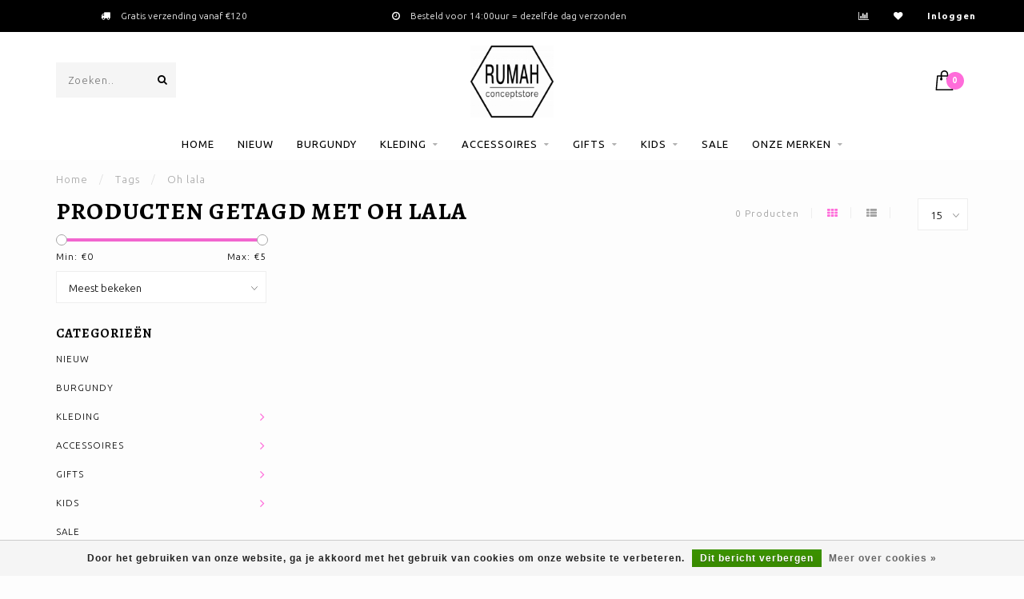

--- FILE ---
content_type: text/html;charset=utf-8
request_url: https://www.rumahconceptstore.nl/tags/oh-lala/
body_size: 9576
content:
<!DOCTYPE html>
<html lang="nl">
  <head>
    
    <!--
        
        Theme Invision | v1.0.9_0
        Theme designed and created by Dyvelopment - We are true e-commerce heroes!
        
        For custom Lightspeed eCom work like custom design or development,
        please contact us at www.dyvelopment.nl
        
    -->
    
    <meta charset="utf-8"/>
<!-- [START] 'blocks/head.rain' -->
<!--

  (c) 2008-2026 Lightspeed Netherlands B.V.
  http://www.lightspeedhq.com
  Generated: 20-01-2026 @ 17:57:20

-->
<link rel="canonical" href="https://www.rumahconceptstore.nl/tags/oh-lala/"/>
<link rel="alternate" href="https://www.rumahconceptstore.nl/index.rss" type="application/rss+xml" title="Nieuwe producten"/>
<link href="https://cdn.webshopapp.com/assets/cookielaw.css?2025-02-20" rel="stylesheet" type="text/css"/>
<meta name="robots" content="noodp,noydir"/>
<meta property="og:url" content="https://www.rumahconceptstore.nl/tags/oh-lala/?source=facebook"/>
<meta property="og:site_name" content="Rumah Conceptstore"/>
<meta property="og:title" content="Oh lala"/>
<meta property="og:description" content="Op onze webshop Rumah kun je het grootste gedeelte van onze collectie online shoppen. We hebben elke week  nieuwe items! De allerleukste outfits, jewels, sierad"/>
<script src="https://ajax.googleapis.com/ajax/libs/jquery/1.9.1/jquery.min.js"></script>
<script src="https://services.elfsight.com/lightspeed/assets/plugins/jquery.instashow.packaged.js"></script>
<!--[if lt IE 9]>
<script src="https://cdn.webshopapp.com/assets/html5shiv.js?2025-02-20"></script>
<![endif]-->
<!-- [END] 'blocks/head.rain' -->
    
                                
    <title>Oh lala - Rumah Conceptstore</title>
    
    <meta name="description" content="Op onze webshop Rumah kun je het grootste gedeelte van onze collectie online shoppen. We hebben elke week  nieuwe items! De allerleukste outfits, jewels, sierad" />
    <meta name="keywords" content="Oh, lala, Webshop, boutique, outfits, kleding, festivals, girls, instagram, tiktok, jewels, bags, partyoutfit, jeans, beanies, jurkjes, widelegs, gifts, shoppen" />
    
    <meta http-equiv="X-UA-Compatible" content="IE=edge">
    <meta name="viewport" content="width=device-width, initial-scale=1.0, maximum-scale=1.0, user-scalable=0">
    <meta name="apple-mobile-web-app-capable" content="yes">
    <meta name="apple-mobile-web-app-status-bar-style" content="black">

    <link rel="shortcut icon" href="https://cdn.webshopapp.com/shops/306157/themes/118088/v/919523/assets/favicon.ico?20211110134548" type="image/x-icon" />
    
        <meta name="format-detection" content="telephone=no">
    <meta name="format-detection" content="date=no">
    <meta name="format-detection" content="address=no">
    <meta name="format-detection" content="email=no">
        
    <script src="https://cdn.webshopapp.com/shops/306157/themes/118088/assets/jquery-1-12-4-min.js?2025092416001320200708144430"></script>
    
        <link href="//fonts.googleapis.com/css?family=Ubuntu:400,300,600,700|Alegreya:300,400,600,700&amp;display=swap" rel="preload" as="style">
    <link href="//fonts.googleapis.com/css?family=Ubuntu:400,300,600,700|Alegreya:300,400,600,700&amp;display=swap" rel="stylesheet">
            
    <link rel="stylesheet" href="https://cdn.webshopapp.com/shops/306157/themes/118088/assets/font-awesome-470-min.css?2025092416001320200708144430" />
    <link rel="stylesheet" href="https://cdn.webshopapp.com/shops/306157/themes/118088/assets/bootstrap-min.css?2025092416001320200708144430" />
    <link rel="stylesheet" href="https://cdn.webshopapp.com/assets/gui-2-0.css?2025-02-20" />
    <link rel="stylesheet" href="https://cdn.webshopapp.com/assets/gui-responsive-2-0.css?2025-02-20" />
    
            <link rel="stylesheet" href="https://cdn.webshopapp.com/shops/306157/themes/118088/assets/style.css?2025092416001320200708144430" />
        
    <!-- User defined styles -->
    <link rel="stylesheet" href="https://cdn.webshopapp.com/shops/306157/themes/118088/assets/settings.css?2025092416001320200708144430" />
    <link rel="stylesheet" href="https://cdn.webshopapp.com/shops/306157/themes/118088/assets/custom.css?2025092416001320200708144430" />
    
    <script>
      if (!window.console) window.console = {};
      if (!window.console.log) window.console.log = function () { };
      
      var productStorage = {};
      
      var shop = 306157;    
      var staticUrl = 'https://static.webshopapp.com/shops/306157/';
      var currentLang = 'Nederlands';
      var currencySymbol = '€';
      var currencyTitle = 'eur';
      
			var addToCartUrl = 'https://www.rumahconceptstore.nl/cart/add/';
			var gotoProductUrl = 'https://www.rumahconceptstore.nl/go/product/';
      
      /* Some global vars */
      var domain = 'https://www.rumahconceptstore.nl/';
      var url = 'https://www.rumahconceptstore.nl/';
      var mainUrl = 'https://www.rumahconceptstore.nl/';
      var searchUrl = 'https://www.rumahconceptstore.nl/search/';
      var cartUrl = 'https://www.rumahconceptstore.nl/cart/';
      var checkoutUrl = 'https://www.rumahconceptstore.nl/checkout/';
      var notification = false;
      var b2b = false;
			var navbar_dimbg = false;
      var freeShippingNotice = true;
			var currencySymbol = '€';
			var currencyCode = 'EUR';
			var formKey = "8d1314432154b3259ab5eb7094b47fab";
			var iOSSupport = 1.000000;
      
      
      /* Quick settings */
      var enableQuickShop = true;
			var sliderTimout = 0;
			var imageRatio = 'portrait';
			var variantBlocks = true; 
			var hover_shows_second_image = true;
			var imageSize = '325x375x2';
			var liveAddToCartDisabled = false;
      
      /* Some prefedined translations */
      var tContinueShopping = 'Ga verder met winkelen';
      var tProceedToCheckout = 'Doorgaan naar afrekenen';
      var tViewProduct = 'Bekijk product';
      var tAddtoCart = 'Toevoegen aan winkelwagen';
      var tNoInformationFound = 'Geen informatie gevonden';
      var tView = 'Bekijken';
			var tMoreInfo = 'Meer info';
      var tCheckout = 'Bestellen';
			var tClose = 'Sluiten';
      var tNavigation = 'Navigatie';
      var tInStock = 'Op voorraad';
      var tOutOfStock = 'Niet op voorraad';
      var tFreeShipping = '';
      var tAmountToFreeShipping = '';
      var tBackorder = 'Backorder';
      var tSearch = 'Zoeken';
			var tTax = 'Incl. btw';
			var tExclShipping = 'Excl. <a href="https://www.rumahconceptstore.nl/service/shipping-returns/" target="_blank">Verzendkosten</a>';
			var tCustomizeProduct = 'Product aanpassen';
			var tExpired = 'Expired';
			var tDealExpired = 'Actie verlopen';
			var tCompare = 'Vergelijk';
			var tWishlist = 'Verlanglijst';
			var tCart = 'Winkelwagen';
      
      var amountToFreeShipping = parseFloat(120);
                                                                                
			var sslEnabled = true;
      var cart_redirect_back = true;
      
            function getServerTime()
      {
        return new Date ("Jan 20, 2026 17:57:20 +0100");
      }
    </script>
    
        
        
      </head>
  <body class="">
    
    <div class="body-content">
        
    <div class="overlay">
      <i class="fa fa-times"></i>
    </div>
    
    <header>
      
<div id="topbar">
  <div class="container-fluid">
    <div class="row">
      
      <div class="col-md-8">
        
<div class="usps-slider-holder" style="width:100%;">
  <div class="swiper-container usps-header">
    <div class="swiper-wrapper">
      
                <div class="swiper-slide usp-block">
          <i class="fa fa-truck" aria-hidden="true"></i> Gratis verzending vanaf €120
        </div>
              
                <div class="swiper-slide usp-block">
          <i class="fa fa-clock-o" aria-hidden="true"></i> Besteld voor 14:00uur = dezelfde dag verzonden
        </div>
                
                <div class="swiper-slide usp-block">
          <i class="fa fa-bolt" aria-hidden="true"></i> Packed with love
        </div>
              
              
		</div>
	</div>
</div>

      </div>
      
      <div class="col-md-4 col-xs-12 hidden-sm hidden-xs hidden-xxs" id="topbar-right">
        <ul>
          <li class="langs dropdown-holder">
            <a href="#" data-toggle="dropdown"><span class="flags nl"></span> <i class="fa fa-caret-down"></i></a>
            
            <ul class="currency-langs-holder dropdown-content dropdown-right">
              <li><strong>Select your language</strong></li>
                                
	<li><a lang="nl" title="Nederlands" href="https://www.rumahconceptstore.nl/go/category/"><span class="flags nl"></span> Nederlands</a></li>
          	</ul>
            
          </li>
          <li  class="currencies dropdown-holder">
            <a href="#" data-toggle="dropdown"><span class="currency-EUR">EUR</span> <i class="fa fa-caret-down"></i></a>
            
                    <ul class="dropdown-content dropdown-right">
                                        <li><a href="https://www.rumahconceptstore.nl/session/currency/eur/"><span class="currency-EUR">EUR</span></a></li>
                                        </ul>

	        </li>
          <li class="compare"><a href="https://www.rumahconceptstore.nl/compare/" title="Vergelijk"><i class="fa fa-bar-chart"></i></a></li>
          <li class="wishlist"><a href="https://www.rumahconceptstore.nl/account/wishlist/" title="Mijn verlanglijst"><i class="fa fa-heart"></i></a></li>
          <li class="account">
            <a href="https://www.rumahconceptstore.nl/account/">
              Inloggen            </a>
          </li>
                  </ul>
        
      </div>
      
    </div>
  </div>
</div>

<!-- Topbar -->
<!-- End topbar -->

<div id="header-holder">
<div class="container" id="header">
  <div class="row">
    
    <div id="header-left" class="col-sm-4 col-xs-3">
      <!--<a href=""><i class="fa fa-user"></i></a>
      <a href=""><i class="fa fa-heart"></i></a>
      <a href=""><i class="fa fa-exchange"></i></a> -->
      
      <div id="mobilenav" class="visible-xxs visible-xs visible-sm">
                <div class="nav-icon">
          <div class="bar1"></div>
        	<div class="bar2"></div>
        	<div class="bar3"></div>
        </div>
      </div>
      
      <div id="scrollnav" class="scrollnav">
                <div class="nav-icon">
          <div class="bar1"></div>
        	<div class="bar2"></div>
        	<div class="bar3"></div>
        </div>
      </div>
      
      <span id="mobilesearch" class="visible-xxs visible-xs visible-sm">
        <a href="https://www.rumahconceptstore.nl/"><i class="fa fa-search" aria-hidden="true"></i></a>
      </span>
      
      <div class="search hidden-sm hidden-xs hidden-xxs">
        <form action="https://www.rumahconceptstore.nl/search/" class="searchform" method="get">
          <div class="search-holder">
            <input type="text" class="searchbox" name="q" placeholder="Zoeken.." autocomplete="off">
          	<!-- d -->
            
            <i class="fa fa-search" aria-hidden="true"></i><i class="fa fa-times clearsearch" aria-hidden="true"></i>
          </div>
          
          
        </form>
          
          <div class="searchcontent hidden-xs hidden-xxs">
            <div class="searchresults"></div>
            <div class="more"><a href="#" class="search-viewall">Bekijk alle resultaten <span>(0)</span></a></div>
            <div class="noresults">Geen producten gevonden</div>
          </div>
      </div>
    </div>
    
    <div class="col-sm-4 col-xs-6" id="logo">
            	<a href="https://www.rumahconceptstore.nl/"><img class="" src="https://cdn.webshopapp.com/shops/306157/themes/118088/v/919523/assets/logo.png?20211110134548" alt="Webshop Rumah "></a>
            
    </div>
    
        
        
    <!--<div class="col-md-5 col-sm-7 hidden-xs hidden-xxs" id="hallmark">
            <img src="https://cdn.webshopapp.com/shops/306157/themes/118088/assets/hallmark.png?2025092416001320200708144430" alt="">
          </div> -->
    
    <div class="header-right col-sm-4 col-xs-3">
      
      <div id="hallmark" class="hidden-sm hidden-xs hidden-xxs">
            </div>
      
      
      <!--<div class="cart-header-container">-->
      <div class="cartheader">
        
        <!--<a href="">
          <i class="fa fa-heart-o"></i>
        </a> -->
        
        <div class="cart-container cart maincart">
        
        <a href="https://www.rumahconceptstore.nl/cart/">
        <div class="cart-icon">
                    <img src="https://cdn.webshopapp.com/shops/306157/themes/118088/assets/shopping-bag.svg?2025092416001320200708144430" class="shopping-bag"><span id="qty" class="highlight-bg cart-total-qty">0</span>
        </div>
        
        <!-- <div id="cart-total">
          €0,00
        </div> -->
        </a>
        
        <div class="cart-content-holder hidden-sm hidden-xs hidden-xxs">
          <div class="cart-content">
            <h4>Winkelwagen</h4>
            
                          <p class="noproducts">U heeft geen artikelen in uw winkelwagen</p>
                      </div>
          
        </div>
        </div>
      </div>
      <!--</div>-->
      
      
    </div>
  </div>
</div>
</div>

<div class="cf"></div>
  

<div class="  compact hidden-xxs hidden-xs hidden-sm" id="navbar">
  <div class="container boxed-subnav">
    <div class="row">
      <div class="col-md-12">
        <nav>
          <ul class="smallmenu compact">
        <li class="hidden-sm hidden-xs hidden-xxs"><a href="https://www.rumahconceptstore.nl/">Home</a></li>
  
                <li>
          <a href="https://www.rumahconceptstore.nl/nieuw/" class="">NIEUW</a>



          

        </li>
                <li>
          <a href="https://www.rumahconceptstore.nl/burgundy/" class="">BURGUNDY</a>



          

        </li>
                <li>
          <a href="https://www.rumahconceptstore.nl/kleding/" class="dropdown">KLEDING</a>



                    <ul class="smallmenu sub1">
                        <li>
                                <a href="https://www.rumahconceptstore.nl/kleding/tops/">TOPS</a>
                            </li>
                        <li>
                                <a href="https://www.rumahconceptstore.nl/kleding/broeken/">BROEKEN</a>
                            </li>
                        <li>
                                <a href="https://www.rumahconceptstore.nl/kleding/jeans/">JEANS</a>
                            </li>
                        <li>
                                <a href="https://www.rumahconceptstore.nl/kleding/truien-vesten/">TRUIEN &amp; VESTEN</a>
                            </li>
                        <li>
                                <a href="https://www.rumahconceptstore.nl/kleding/blazers-gilets/">BLAZERS &amp; GILETS</a>
                            </li>
                        <li>
                                <a href="https://www.rumahconceptstore.nl/kleding/jurken-en-rokken/">JURKEN EN ROKKEN</a>
                            </li>
                        <li>
                                <a href="https://www.rumahconceptstore.nl/kleding/jassen/">JASSEN</a>
                            </li>
                        <li>
                                <a href="https://www.rumahconceptstore.nl/kleding/sets/">SETS</a>
                            </li>
                        <li>
                                <a href="https://www.rumahconceptstore.nl/kleding/schoenen/">SCHOENEN</a>
                            </li>
                        <li>
                                <a href="https://www.rumahconceptstore.nl/kleding/bralettes-bodies-basics/">BRALETTES,  BODIES &amp; BASICS</a>
                            </li>
                      </ul>
          

        </li>
                <li>
          <a href="https://www.rumahconceptstore.nl/accessoires/" class="dropdown">ACCESSOIRES</a>



                    <ul class="smallmenu sub1">
                        <li>
                                <a href="https://www.rumahconceptstore.nl/accessoires/sieraden/">SIERADEN</a>
                <ul class="smallmenu sub2">
                                    <li>
                    <a href="https://www.rumahconceptstore.nl/accessoires/sieraden/armbanden/">ARMBANDEN</a>
                  </li>
                                    <li>
                    <a href="https://www.rumahconceptstore.nl/accessoires/sieraden/kettingen/">KETTINGEN</a>
                  </li>
                                    <li>
                    <a href="https://www.rumahconceptstore.nl/accessoires/sieraden/ringen/">RINGEN</a>
                  </li>
                                    <li>
                    <a href="https://www.rumahconceptstore.nl/accessoires/sieraden/oorbellen/">OORBELLEN</a>
                  </li>
                                    <li>
                    <a href="https://www.rumahconceptstore.nl/accessoires/sieraden/enkelbandjes/">ENKELBANDJES</a>
                  </li>
                                  </ul>
                            </li>
                        <li>
                                <a href="https://www.rumahconceptstore.nl/accessoires/mutsen-sjaals/">MUTSEN &amp; SJAALS</a>
                            </li>
                        <li>
                                <a href="https://www.rumahconceptstore.nl/accessoires/phone-accessoires/">PHONE ACCESSOIRES</a>
                            </li>
                        <li>
                                <a href="https://www.rumahconceptstore.nl/accessoires/tassen-portemonnees/">TASSEN &amp; PORTEMONNEES</a>
                            </li>
                        <li>
                                <a href="https://www.rumahconceptstore.nl/accessoires/zonnebrillen/">ZONNEBRILLEN</a>
                            </li>
                      </ul>
          

        </li>
                <li>
          <a href="https://www.rumahconceptstore.nl/gifts/" class="dropdown">GIFTS</a>



                    <ul class="smallmenu sub1">
                        <li>
                                <a href="https://www.rumahconceptstore.nl/gifts/verzorging/">VERZORGING</a>
                <ul class="smallmenu sub2">
                                    <li>
                    <a href="https://www.rumahconceptstore.nl/gifts/verzorging/handzeep/">Handzeep</a>
                  </li>
                                    <li>
                    <a href="https://www.rumahconceptstore.nl/gifts/verzorging/handlotion/">Handlotion</a>
                  </li>
                                    <li>
                    <a href="https://www.rumahconceptstore.nl/gifts/verzorging/douche-bad/">Douche &amp; Bad</a>
                  </li>
                                    <li>
                    <a href="https://www.rumahconceptstore.nl/gifts/verzorging/lippenbalsem/">Lippenbalsem</a>
                  </li>
                                  </ul>
                            </li>
                        <li>
                                <a href="https://www.rumahconceptstore.nl/gifts/edelstenen/">EDELSTENEN</a>
                            </li>
                        <li>
                                <a href="https://www.rumahconceptstore.nl/gifts/home-accessoires/">HOME ACCESSOIRES</a>
                            </li>
                        <li>
                                <a href="https://www.rumahconceptstore.nl/gifts/haken-en-knoppen/">HAKEN EN KNOPPEN</a>
                            </li>
                        <li>
                                <a href="https://www.rumahconceptstore.nl/gifts/kaarsen-geuren/">KAARSEN &amp; GEUREN</a>
                            </li>
                        <li>
                                <a href="https://www.rumahconceptstore.nl/gifts/kraamcadeaus/">KRAAMCADEAUS</a>
                            </li>
                        <li>
                                <a href="https://www.rumahconceptstore.nl/gifts/kaarten/">KAARTEN</a>
                <ul class="smallmenu sub2">
                                    <li>
                    <a href="https://www.rumahconceptstore.nl/gifts/kaarten/vaderdag-kaarten/">VADERDAG KAARTEN</a>
                  </li>
                                    <li>
                    <a href="https://www.rumahconceptstore.nl/gifts/kaarten/juffen-en-meester-kaarten/">JUFFEN EN MEESTER KAARTEN</a>
                  </li>
                                    <li>
                    <a href="https://www.rumahconceptstore.nl/gifts/kaarten/verjaardag/">VERJAARDAG</a>
                  </li>
                                    <li>
                    <a href="https://www.rumahconceptstore.nl/gifts/kaarten/geboorte-zwangerschap/">GEBOORTE &amp; ZWANGERSCHAP</a>
                  </li>
                                    <li>
                    <a href="https://www.rumahconceptstore.nl/gifts/kaarten/beterschaps-sterkte/">BETERSCHAPS &amp; STERKTE</a>
                  </li>
                                    <li>
                    <a href="https://www.rumahconceptstore.nl/gifts/kaarten/bruiloft/">BRUILOFT</a>
                  </li>
                                    <li>
                    <a href="https://www.rumahconceptstore.nl/gifts/kaarten/liefde/">LIEFDE</a>
                  </li>
                                    <li>
                    <a href="https://www.rumahconceptstore.nl/gifts/kaarten/sorry-dankjewel/">SORRY &amp; DANKJEWEL</a>
                  </li>
                                    <li>
                    <a href="https://www.rumahconceptstore.nl/gifts/kaarten/verhuizing/">VERHUIZING</a>
                  </li>
                                    <li>
                    <a href="https://www.rumahconceptstore.nl/gifts/kaarten/overige/">OVERIGE</a>
                  </li>
                                  </ul>
                            </li>
                        <li>
                                <a href="https://www.rumahconceptstore.nl/gifts/cadeaubonnen/">CADEAUBONNEN</a>
                            </li>
                      </ul>
          

        </li>
                <li>
          <a href="https://www.rumahconceptstore.nl/kids/" class="dropdown">KIDS</a>



                    <ul class="smallmenu sub1">
                        <li>
                                <a href="https://www.rumahconceptstore.nl/kids/baby-verzorging/">BABY VERZORGING</a>
                            </li>
                        <li>
                                <a href="https://www.rumahconceptstore.nl/kids/speentjes/">SPEENTJES</a>
                            </li>
                        <li>
                                <a href="https://www.rumahconceptstore.nl/kids/sokjes-maillots/">SOKJES &amp; MAILLOTS</a>
                            </li>
                        <li>
                                <a href="https://www.rumahconceptstore.nl/kids/kids-room/">KIDS ROOM</a>
                            </li>
                        <li>
                                <a href="https://www.rumahconceptstore.nl/kids/knuffels/">KNUFFELS</a>
                            </li>
                      </ul>
          

        </li>
                <li>
          <a href="https://www.rumahconceptstore.nl/sale/" class="">SALE</a>



          

        </li>
                <li>
          <a href="https://www.rumahconceptstore.nl/onze-merken/" class="dropdown">Onze Merken</a>



                    <ul class="smallmenu sub1">
                        <li>
                                <a href="https://www.rumahconceptstore.nl/onze-merken/annanina/">ANNA+NINA</a>
                            </li>
                        <li>
                                <a href="https://www.rumahconceptstore.nl/onze-merken/atelje/">ATELJE</a>
                            </li>
                        <li>
                                <a href="https://www.rumahconceptstore.nl/onze-merken/le-veer/">LE VEER</a>
                            </li>
                        <li>
                                <a href="https://www.rumahconceptstore.nl/onze-merken/litchy/">LITCHY</a>
                            </li>
                        <li>
                                <a href="https://www.rumahconceptstore.nl/onze-merken/ydence/">YDENCE</a>
                            </li>
                        <li>
                                <a href="https://www.rumahconceptstore.nl/onze-merken/tout-vintage/">TOUT VINTAGE</a>
                            </li>
                        <li>
                                <a href="https://www.rumahconceptstore.nl/onze-merken/marc-inbane/">MARC INBANE</a>
                            </li>
                        <li>
                                <a href="https://www.rumahconceptstore.nl/onze-merken/the-giftlabel/">THE GIFTLABEL</a>
                            </li>
                        <li>
                                <a href="https://www.rumahconceptstore.nl/onze-merken/a-beautiful-story/">A BEAUTIFUL STORY</a>
                            </li>
                        <li>
                                <a href="https://www.rumahconceptstore.nl/onze-merken/rockstyle/">ROCKSTYLE</a>
                            </li>
                        <li>
                                <a href="https://www.rumahconceptstore.nl/onze-merken/the-lola-club/">THE LOLA CLUB</a>
                            </li>
                      </ul>
          

        </li>
              
                      
                
                
      </ul>        </nav>
      </div>
    </div>
  </div>
</div>

    </header>
    
        <div class="breadcrumbs">
  <div class="container">
    <div class="row">
      <div class="col-md-12">
        <a href="https://www.rumahconceptstore.nl/" title="Home">Home</a>
        
                        <span>
          <span class="seperator">/</span> <a href="https://www.rumahconceptstore.nl/tags/"><span>Tags</span></a>
        </span>
                        <span>
          <span class="seperator">/</span> <a href="https://www.rumahconceptstore.nl/tags/oh-lala/"><span>Oh lala</span></a>
        </span>
                      </div>
    </div>
  </div>
</div>        
        
    <div class="container collection">
  
  
    
      <div class="row ">
        <div class="col-md-6">
          <h1 class="page-title">Producten getagd met Oh lala</h1>
        </div>
        <div class="col-md-6 text-right">

          <div class="filters-top">
          <a class="amount hidden-xs hidden-xxs">0 Producten</a>

          <a href="https://www.rumahconceptstore.nl/tags/oh-lala/" class="active"><i class="fa fa-th"></i></a>
          <a href="https://www.rumahconceptstore.nl/tags/oh-lala/?mode=list" class=""><i class="fa fa-th-list"></i></a>

          <select onchange="document.location=$(this).find(':selected').attr('data-url')">
              <option value="15" data-url="https://www.rumahconceptstore.nl/tags/oh-lala/">15</option>
                                          <option value="6" data-url="https://www.rumahconceptstore.nl/tags/oh-lala/?limit=6">6</option>
                                                        <option value="12" data-url="https://www.rumahconceptstore.nl/tags/oh-lala/?limit=12">12</option>
                                                        <option value="24" data-url="https://www.rumahconceptstore.nl/tags/oh-lala/?limit=24">24</option>
                                                        <option value="36" data-url="https://www.rumahconceptstore.nl/tags/oh-lala/?limit=36">36</option>
                                                        <option value="50" data-url="https://www.rumahconceptstore.nl/tags/oh-lala/?limit=50">50</option>
                                                        <option value="100" data-url="https://www.rumahconceptstore.nl/tags/oh-lala/?limit=100">100</option>
                                      </select>
          </div>

        </div>
      </div>

      <!-- <hr>-->
  
        
  <div class="row">    
    <div class="col-md-3 sidebar">
      
		    <div class="filters">
      <form action="https://www.rumahconceptstore.nl/tags/oh-lala/" method="get" id="filter_form">
        <input type="hidden" name="mode" value="grid" id="filter_form_mode" />
        <input type="hidden" name="limit" value="15" id="filter_form_limit" />
        <input type="hidden" name="sort" value="popular" id="filter_form_sort" />
        <input type="hidden" name="max" value="5" id="filter_form_max" />
        <input type="hidden" name="min" value="0" id="filter_form_min" />
        
        <div class="price-filter">
          <!--<h3>Filters</h3>-->
          <div class="sidebar-filter-slider">
            <div id="collection-filter-price"></div>
          </div>
          <div class="sidebar-filter-range cf">
            <div class="min">Min: €<span>0</span></div>
            <div class="max">Max: €<span>5</span></div>
          </div>
        </div>
        
        <select name="sort" onchange="$('#formSortModeLimit').submit();">
                    <option value="popular" selected="selected">Meest bekeken</option>
                    <option value="newest">Nieuwste producten</option>
                    <option value="lowest">Laagste prijs</option>
                    <option value="highest">Hoogste prijs</option>
                    <option value="asc">Naam oplopend</option>
                    <option value="desc">Naam aflopend</option>
                  </select>        
                
        
                
                
      </form>
    </div>
		
    <div class="sidebar-cats rowmargin hidden-sm hidden-xs hidden-xxs ">
      <h4>Categorieën</h4>
      
      <ul class="sub0">
            <li>
        <div class="main-cat">
          <a href="https://www.rumahconceptstore.nl/nieuw/">NIEUW</a>        </div>
        
                
      </li>
            <li>
        <div class="main-cat">
          <a href="https://www.rumahconceptstore.nl/burgundy/">BURGUNDY</a>        </div>
        
                
      </li>
            <li>
        <div class="main-cat">
          <a href="https://www.rumahconceptstore.nl/kleding/">KLEDING</a><span class="open-sub"></span>        </div>
        
                
                
        <ul class="sub1">
                    <li class=" nosubs">
            
            <div class="main-cat">
              <a href="https://www.rumahconceptstore.nl/kleding/tops/">TOPS <span class="count">(86)</span></a>            </div>
            
                        
          </li>
                    <li class=" nosubs">
            
            <div class="main-cat">
              <a href="https://www.rumahconceptstore.nl/kleding/broeken/">BROEKEN <span class="count">(49)</span></a>            </div>
            
                        
          </li>
                    <li class=" nosubs">
            
            <div class="main-cat">
              <a href="https://www.rumahconceptstore.nl/kleding/jeans/">JEANS <span class="count">(25)</span></a>            </div>
            
                        
          </li>
                    <li class=" nosubs">
            
            <div class="main-cat">
              <a href="https://www.rumahconceptstore.nl/kleding/truien-vesten/">TRUIEN &amp; VESTEN <span class="count">(27)</span></a>            </div>
            
                        
          </li>
                    <li class=" nosubs">
            
            <div class="main-cat">
              <a href="https://www.rumahconceptstore.nl/kleding/blazers-gilets/">BLAZERS &amp; GILETS <span class="count">(49)</span></a>            </div>
            
                        
          </li>
                    <li class=" nosubs">
            
            <div class="main-cat">
              <a href="https://www.rumahconceptstore.nl/kleding/jurken-en-rokken/">JURKEN EN ROKKEN <span class="count">(31)</span></a>            </div>
            
                        
          </li>
                    <li class=" nosubs">
            
            <div class="main-cat">
              <a href="https://www.rumahconceptstore.nl/kleding/jassen/">JASSEN <span class="count">(13)</span></a>            </div>
            
                        
          </li>
                    <li class=" nosubs">
            
            <div class="main-cat">
              <a href="https://www.rumahconceptstore.nl/kleding/sets/">SETS <span class="count">(40)</span></a>            </div>
            
                        
          </li>
                    <li class=" nosubs">
            
            <div class="main-cat">
              <a href="https://www.rumahconceptstore.nl/kleding/schoenen/">SCHOENEN <span class="count">(13)</span></a>            </div>
            
                        
          </li>
                    <li class=" nosubs">
            
            <div class="main-cat">
              <a href="https://www.rumahconceptstore.nl/kleding/bralettes-bodies-basics/">BRALETTES,  BODIES &amp; BASICS <span class="count">(18)</span></a>            </div>
            
                        
          </li>
                  </ul>
                
      </li>
            <li>
        <div class="main-cat">
          <a href="https://www.rumahconceptstore.nl/accessoires/">ACCESSOIRES</a><span class="open-sub"></span>        </div>
        
                
                
        <ul class="sub1">
                    <li class="">
            
            <div class="main-cat">
              <a href="https://www.rumahconceptstore.nl/accessoires/sieraden/">SIERADEN <span class="count">(291)</span></a><span class="open-sub"></span>            </div>
            
                        <ul class="sub2">
                            <li>
                
                <div class="main-cat">
                  <a href="https://www.rumahconceptstore.nl/accessoires/sieraden/armbanden/">ARMBANDEN</a>                </div>
                
                                  
              </li>
                            <li>
                
                <div class="main-cat">
                  <a href="https://www.rumahconceptstore.nl/accessoires/sieraden/kettingen/">KETTINGEN</a>                </div>
                
                                  
              </li>
                            <li>
                
                <div class="main-cat">
                  <a href="https://www.rumahconceptstore.nl/accessoires/sieraden/ringen/">RINGEN</a>                </div>
                
                                  
              </li>
                            <li>
                
                <div class="main-cat">
                  <a href="https://www.rumahconceptstore.nl/accessoires/sieraden/oorbellen/">OORBELLEN</a><span class="open-sub"></span>                </div>
                
                                    <ul class="sub3">
                                        <li>
                      <div class="main-cat"><a href="https://www.rumahconceptstore.nl/accessoires/sieraden/oorbellen/alle-oorbellen/">ALLE OORBELLEN</a></div>
                    </li>
                                        <li>
                      <div class="main-cat"><a href="https://www.rumahconceptstore.nl/accessoires/sieraden/oorbellen/statement-earrings/">STATEMENT EARRINGS</a></div>
                    </li>
                                        <li>
                      <div class="main-cat"><a href="https://www.rumahconceptstore.nl/accessoires/sieraden/oorbellen/club-manhattan/">Club Manhattan</a></div>
                    </li>
                                        <li>
                      <div class="main-cat"><a href="https://www.rumahconceptstore.nl/accessoires/sieraden/oorbellen/the-darling-amsterdam/">The Darling Amsterdam</a></div>
                    </li>
                                      </ul>
                                  
              </li>
                            <li>
                
                <div class="main-cat">
                  <a href="https://www.rumahconceptstore.nl/accessoires/sieraden/enkelbandjes/">ENKELBANDJES</a>                </div>
                
                                  
              </li>
                          </ul>
                        
          </li>
                    <li class=" nosubs">
            
            <div class="main-cat">
              <a href="https://www.rumahconceptstore.nl/accessoires/mutsen-sjaals/">MUTSEN &amp; SJAALS <span class="count">(4)</span></a>            </div>
            
                        
          </li>
                    <li class=" nosubs">
            
            <div class="main-cat">
              <a href="https://www.rumahconceptstore.nl/accessoires/phone-accessoires/">PHONE ACCESSOIRES <span class="count">(33)</span></a>            </div>
            
                        
          </li>
                    <li class=" nosubs">
            
            <div class="main-cat">
              <a href="https://www.rumahconceptstore.nl/accessoires/tassen-portemonnees/">TASSEN &amp; PORTEMONNEES <span class="count">(9)</span></a>            </div>
            
                        
          </li>
                    <li class=" nosubs">
            
            <div class="main-cat">
              <a href="https://www.rumahconceptstore.nl/accessoires/zonnebrillen/">ZONNEBRILLEN <span class="count">(6)</span></a>            </div>
            
                        
          </li>
                  </ul>
                
      </li>
            <li>
        <div class="main-cat">
          <a href="https://www.rumahconceptstore.nl/gifts/">GIFTS</a><span class="open-sub"></span>        </div>
        
                
                
        <ul class="sub1">
                    <li class="">
            
            <div class="main-cat">
              <a href="https://www.rumahconceptstore.nl/gifts/verzorging/">VERZORGING <span class="count">(63)</span></a><span class="open-sub"></span>            </div>
            
                        <ul class="sub2">
                            <li>
                
                <div class="main-cat">
                  <a href="https://www.rumahconceptstore.nl/gifts/verzorging/handzeep/">Handzeep</a>                </div>
                
                                  
              </li>
                            <li>
                
                <div class="main-cat">
                  <a href="https://www.rumahconceptstore.nl/gifts/verzorging/handlotion/">Handlotion</a>                </div>
                
                                  
              </li>
                            <li>
                
                <div class="main-cat">
                  <a href="https://www.rumahconceptstore.nl/gifts/verzorging/douche-bad/">Douche &amp; Bad</a>                </div>
                
                                  
              </li>
                            <li>
                
                <div class="main-cat">
                  <a href="https://www.rumahconceptstore.nl/gifts/verzorging/lippenbalsem/">Lippenbalsem</a>                </div>
                
                                  
              </li>
                          </ul>
                        
          </li>
                    <li class=" nosubs">
            
            <div class="main-cat">
              <a href="https://www.rumahconceptstore.nl/gifts/edelstenen/">EDELSTENEN <span class="count">(32)</span></a>            </div>
            
                        
          </li>
                    <li class=" nosubs">
            
            <div class="main-cat">
              <a href="https://www.rumahconceptstore.nl/gifts/home-accessoires/">HOME ACCESSOIRES <span class="count">(74)</span></a>            </div>
            
                        
          </li>
                    <li class=" nosubs">
            
            <div class="main-cat">
              <a href="https://www.rumahconceptstore.nl/gifts/haken-en-knoppen/">HAKEN EN KNOPPEN <span class="count">(21)</span></a>            </div>
            
                        
          </li>
                    <li class=" nosubs">
            
            <div class="main-cat">
              <a href="https://www.rumahconceptstore.nl/gifts/kaarsen-geuren/">KAARSEN &amp; GEUREN <span class="count">(54)</span></a>            </div>
            
                        
          </li>
                    <li class=" nosubs">
            
            <div class="main-cat">
              <a href="https://www.rumahconceptstore.nl/gifts/kraamcadeaus/">KRAAMCADEAUS <span class="count">(101)</span></a>            </div>
            
                        
          </li>
                    <li class="">
            
            <div class="main-cat">
              <a href="https://www.rumahconceptstore.nl/gifts/kaarten/">KAARTEN <span class="count">(97)</span></a><span class="open-sub"></span>            </div>
            
                        <ul class="sub2">
                            <li>
                
                <div class="main-cat">
                  <a href="https://www.rumahconceptstore.nl/gifts/kaarten/vaderdag-kaarten/">VADERDAG KAARTEN</a>                </div>
                
                                  
              </li>
                            <li>
                
                <div class="main-cat">
                  <a href="https://www.rumahconceptstore.nl/gifts/kaarten/juffen-en-meester-kaarten/">JUFFEN EN MEESTER KAARTEN</a>                </div>
                
                                  
              </li>
                            <li>
                
                <div class="main-cat">
                  <a href="https://www.rumahconceptstore.nl/gifts/kaarten/verjaardag/">VERJAARDAG</a>                </div>
                
                                  
              </li>
                            <li>
                
                <div class="main-cat">
                  <a href="https://www.rumahconceptstore.nl/gifts/kaarten/geboorte-zwangerschap/">GEBOORTE &amp; ZWANGERSCHAP</a>                </div>
                
                                  
              </li>
                            <li>
                
                <div class="main-cat">
                  <a href="https://www.rumahconceptstore.nl/gifts/kaarten/beterschaps-sterkte/">BETERSCHAPS &amp; STERKTE</a>                </div>
                
                                  
              </li>
                            <li>
                
                <div class="main-cat">
                  <a href="https://www.rumahconceptstore.nl/gifts/kaarten/bruiloft/">BRUILOFT</a>                </div>
                
                                  
              </li>
                            <li>
                
                <div class="main-cat">
                  <a href="https://www.rumahconceptstore.nl/gifts/kaarten/liefde/">LIEFDE</a>                </div>
                
                                  
              </li>
                            <li>
                
                <div class="main-cat">
                  <a href="https://www.rumahconceptstore.nl/gifts/kaarten/sorry-dankjewel/">SORRY &amp; DANKJEWEL</a>                </div>
                
                                  
              </li>
                            <li>
                
                <div class="main-cat">
                  <a href="https://www.rumahconceptstore.nl/gifts/kaarten/verhuizing/">VERHUIZING</a>                </div>
                
                                  
              </li>
                            <li>
                
                <div class="main-cat">
                  <a href="https://www.rumahconceptstore.nl/gifts/kaarten/overige/">OVERIGE</a>                </div>
                
                                  
              </li>
                          </ul>
                        
          </li>
                    <li class=" nosubs">
            
            <div class="main-cat">
              <a href="https://www.rumahconceptstore.nl/gifts/cadeaubonnen/">CADEAUBONNEN <span class="count">(4)</span></a>            </div>
            
                        
          </li>
                  </ul>
                
      </li>
            <li>
        <div class="main-cat">
          <a href="https://www.rumahconceptstore.nl/kids/">KIDS</a><span class="open-sub"></span>        </div>
        
                
                
        <ul class="sub1">
                    <li class=" nosubs">
            
            <div class="main-cat">
              <a href="https://www.rumahconceptstore.nl/kids/baby-verzorging/">BABY VERZORGING <span class="count">(16)</span></a>            </div>
            
                        
          </li>
                    <li class=" nosubs">
            
            <div class="main-cat">
              <a href="https://www.rumahconceptstore.nl/kids/speentjes/">SPEENTJES <span class="count">(51)</span></a>            </div>
            
                        
          </li>
                    <li class=" nosubs">
            
            <div class="main-cat">
              <a href="https://www.rumahconceptstore.nl/kids/sokjes-maillots/">SOKJES &amp; MAILLOTS <span class="count">(84)</span></a>            </div>
            
                        
          </li>
                    <li class=" nosubs">
            
            <div class="main-cat">
              <a href="https://www.rumahconceptstore.nl/kids/kids-room/">KIDS ROOM <span class="count">(16)</span></a>            </div>
            
                        
          </li>
                    <li class=" nosubs">
            
            <div class="main-cat">
              <a href="https://www.rumahconceptstore.nl/kids/knuffels/">KNUFFELS <span class="count">(6)</span></a>            </div>
            
                        
          </li>
                  </ul>
                
      </li>
            <li>
        <div class="main-cat">
          <a href="https://www.rumahconceptstore.nl/sale/">SALE</a>        </div>
        
                
      </li>
            <li>
        <div class="main-cat">
          <a href="https://www.rumahconceptstore.nl/onze-merken/">Onze Merken</a><span class="open-sub"></span>        </div>
        
                
                
        <ul class="sub1">
                    <li class=" nosubs">
            
            <div class="main-cat">
              <a href="https://www.rumahconceptstore.nl/onze-merken/annanina/">ANNA+NINA <span class="count">(75)</span></a>            </div>
            
                        
          </li>
                    <li class=" nosubs">
            
            <div class="main-cat">
              <a href="https://www.rumahconceptstore.nl/onze-merken/atelje/">ATELJE <span class="count">(41)</span></a>            </div>
            
                        
          </li>
                    <li class=" nosubs">
            
            <div class="main-cat">
              <a href="https://www.rumahconceptstore.nl/onze-merken/le-veer/">LE VEER <span class="count">(68)</span></a>            </div>
            
                        
          </li>
                    <li class=" nosubs">
            
            <div class="main-cat">
              <a href="https://www.rumahconceptstore.nl/onze-merken/litchy/">LITCHY <span class="count">(1)</span></a>            </div>
            
                        
          </li>
                    <li class=" nosubs">
            
            <div class="main-cat">
              <a href="https://www.rumahconceptstore.nl/onze-merken/ydence/">YDENCE <span class="count">(32)</span></a>            </div>
            
                        
          </li>
                    <li class=" nosubs">
            
            <div class="main-cat">
              <a href="https://www.rumahconceptstore.nl/onze-merken/tout-vintage/">TOUT VINTAGE <span class="count">(14)</span></a>            </div>
            
                        
          </li>
                    <li class=" nosubs">
            
            <div class="main-cat">
              <a href="https://www.rumahconceptstore.nl/onze-merken/marc-inbane/">MARC INBANE <span class="count">(11)</span></a>            </div>
            
                        
          </li>
                    <li class=" nosubs">
            
            <div class="main-cat">
              <a href="https://www.rumahconceptstore.nl/onze-merken/the-giftlabel/">THE GIFTLABEL <span class="count">(51)</span></a>            </div>
            
                        
          </li>
                    <li class=" nosubs">
            
            <div class="main-cat">
              <a href="https://www.rumahconceptstore.nl/onze-merken/a-beautiful-story/">A BEAUTIFUL STORY <span class="count">(13)</span></a>            </div>
            
                        
          </li>
                    <li class=" nosubs">
            
            <div class="main-cat">
              <a href="https://www.rumahconceptstore.nl/onze-merken/rockstyle/">ROCKSTYLE <span class="count">(5)</span></a>            </div>
            
                        
          </li>
                    <li class=" nosubs">
            
            <div class="main-cat">
              <a href="https://www.rumahconceptstore.nl/onze-merken/the-lola-club/">THE LOLA CLUB <span class="count">(15)</span></a>            </div>
            
                        
          </li>
                  </ul>
                
      </li>
            </ul>
      
    </div>
    

  <div class="sidebar-usps rowmargin hidden-sm hidden-xs hidden-xxs">
              <ul>
            <li><i class="fa fa-truck" aria-hidden="true"></i> <h4>Standaard gratis verzending vanaf €120,-</h4> </li>
                  <li><i class="fa fa-clock-o" aria-hidden="true"></i> <h4>Op werkdagen voor 14:00 uur besteld, vandaag verzonden.</h4> </li>
                        </ul>
  </div>


	    
    
    
<script type="text/javascript">
  $(function(){
    $('#filter_form input, #filter_form select').change(function(){
      //$(this).closest('form').submit();
      $('#filter_form').submit();
    });
    
    $("#collection-filter-price").slider(
    {
      range: true,
      min: 0,
      max: 5,
      values: [0, 5],
      step: 1,
      slide: function( event, ui)
      {
        $('.sidebar-filter-range .min span').html(ui.values[0]);
        $('.sidebar-filter-range .max span').html(ui.values[1]);
        
        $('#filter_form_min').val(ui.values[0]);
        $('#filter_form_max').val(ui.values[1]);
      },
      stop: function(event, ui)
      {
        $('#filter_form').submit();
      }
    });
    
  });
</script>    </div>
    <div class="col-md-9">
            
      
      <div class="row">
             
      </div>
      
			
            
    </div>
  </div>
  
    
</div>    
    <!-- [START] 'blocks/body.rain' -->
<script>
(function () {
  var s = document.createElement('script');
  s.type = 'text/javascript';
  s.async = true;
  s.src = 'https://www.rumahconceptstore.nl/services/stats/pageview.js';
  ( document.getElementsByTagName('head')[0] || document.getElementsByTagName('body')[0] ).appendChild(s);
})();
</script>
<script>
(function () {
  var s = document.createElement('script');
  s.type = 'text/javascript';
  s.async = true;
  s.src = 'https://chimpstatic.com/mcjs-connected/js/users/44c57a99ba9e022b85a27d6f5/f128f61404875deacb858c6a8.js';
  ( document.getElementsByTagName('head')[0] || document.getElementsByTagName('body')[0] ).appendChild(s);
})();
</script>
  <div class="wsa-cookielaw">
      Door het gebruiken van onze website, ga je akkoord met het gebruik van cookies om onze website te verbeteren.
    <a href="https://www.rumahconceptstore.nl/cookielaw/optIn/" class="wsa-cookielaw-button wsa-cookielaw-button-green" rel="nofollow" title="Dit bericht verbergen">Dit bericht verbergen</a>
    <a href="https://www.rumahconceptstore.nl/service/privacy-policy/" class="wsa-cookielaw-link" rel="nofollow" title="Meer over cookies">Meer over cookies &raquo;</a>
  </div>
<!-- [END] 'blocks/body.rain' -->
      
        
    <footer>     
      

<div class="container-fluid footer">
  
  <div class="container">
    <div class="footer-base">
      
            
    <div class="row">
      <div class="col-md-3 col-sm-6 company-info rowmargin">
                <h3>Rumah Conceptstore</h3>
                        
                <p class="info">
          <i class="fa fa-map-marker"></i> Rembrandtstraat 15<br>
          2671 GC <br>
          Naaldwijk, the Netherlands
        </p>
                
                <p class="info"><i class="fa fa-whatsapp"></i> +31 (0)6 57 41 37 17 (WhatsApp only!)</p>        <p class="info"><i class="fa fa-envelope"></i> <a href="/cdn-cgi/l/email-protection#d6bfb8b0b996a4a3bbb7beb5b9b8b5b3a6a2a5a2b9a4b3f8b8ba"><span class="__cf_email__" data-cfemail="ff96919990bf8d8a929e979c90919c9a8f8b8c8b908d9ad19193">[email&#160;protected]</span></a></p>        
<div class="socials">
            <ul>
                <li>
          <a href="https://www.facebook.com/rumahconceptstore" target="_blank" class="social-fb"><i class="fa fa-facebook" aria-hidden="true"></i></a>
        </li>
                                                <li>
          <a href="https://www.instagram.com/rumahconceptstore" target="_blank" class="social-insta"><i class="fa fa-instagram" aria-hidden="true"></i></a>
        </li>
                                        <li>
          <a href="https://www.rumahconceptstore.nl/index.rss" target="_blank" class="social-rss"><i class="fa fa-rss" aria-hidden="true"></i></a>
        </li>
              </ul>
      </div>
        
      </div>
      
      <div class="col-md-3 col-sm-6 widget rowmargin">
              </div>
            
      <div class="visible-sm"><div class="cf"></div></div>
      
      <div class="col-md-3 col-sm-6 rowmargin">
        <h3>Informatie</h3>
        <ul>
                    <li><a href="https://www.rumahconceptstore.nl/service/about/" title="Over Rumah">Over Rumah</a></li>
                    <li><a href="https://www.rumahconceptstore.nl/service/openingstijden/" title="Contact &amp; Openingstijden">Contact &amp; Openingstijden</a></li>
                    <li><a href="https://www.rumahconceptstore.nl/service/shipping-returns/" title="Verzenden &amp; retourneren">Verzenden &amp; retourneren</a></li>
                    <li><a href="https://www.rumahconceptstore.nl/service/general-terms-conditions/" title="Algemene Voorwaarden">Algemene Voorwaarden</a></li>
                    <li><a href="https://www.rumahconceptstore.nl/service/" title="Leveringen ">Leveringen </a></li>
                    <li><a href="https://www.rumahconceptstore.nl/sitemap/" title="Sitemap">Sitemap</a></li>
                    <li><a href="https://www.rumahconceptstore.nl/service/loavies/" title="Loavies">Loavies</a></li>
                    <li><a href="https://www.rumahconceptstore.nl/service/sue-food/" title="SUE Food">SUE Food</a></li>
                  </ul>
      </div>
      
      <div class="col-md-3 col-sm-6 rowmargin">
        <h3>Mijn account</h3>
        <ul>
          <li><a href="https://www.rumahconceptstore.nl/account/information/" title="Account informatie">Account informatie</a></li>
          <li><a href="https://www.rumahconceptstore.nl/account/orders/" title="Mijn bestellingen">Mijn bestellingen</a></li>
                    <li><a href="https://www.rumahconceptstore.nl/account/wishlist/" title="Mijn verlanglijst">Mijn verlanglijst</a></li>
          <li><a href="https://www.rumahconceptstore.nl/compare/" title="Vergelijk">Vergelijk</a></li>
                    <li><a href="https://www.rumahconceptstore.nl/collection/" title="Alle producten">Alle producten</a></li>
        </ul>
      </div>
      
    </div>
  </div>
</div>
</div>

<div class="payment-icons-holder">
                  <a target="_blank" href="https://www.rumahconceptstore.nl/service/payment-methods/" title="iDEAL" class="payment-icons light icon-payment-ideal">
        </a>
                    <a target="_blank" href="https://www.rumahconceptstore.nl/service/payment-methods/" title="Maestro" class="payment-icons light icon-payment-maestro">
        </a>
                    <a target="_blank" href="https://www.rumahconceptstore.nl/service/payment-methods/" title="MasterCard" class="payment-icons light icon-payment-mastercard">
        </a>
                    <a target="_blank" href="https://www.rumahconceptstore.nl/service/payment-methods/" title="Bancontact" class="payment-icons light icon-payment-mistercash">
        </a>
                    <a target="_blank" href="https://www.rumahconceptstore.nl/service/payment-methods/" title="Visa" class="payment-icons light icon-payment-visa">
        </a>
           
</div>

<div class="copyright">
  
    <p>
      © Copyright 2026 Rumah Conceptstore - Powered by       <a href="https://www.lightspeedhq.nl/" title="Lightspeed" target="_blank">Lightspeed</a>  
                    -  Theme by <a href="https://www.dyvelopment.com/nl/" title="dyvelopment" target="_blank">Dyvelopment</a>
                      </p>
    
    </div>    </footer>
    </div>
    
    <div class="dimmed"></div>
    <div class="modal-bg"></div>
    
    <div class="quickshop-modal">
      <div class="x"></div>
      <div class="left">
        
          <div class="product-image-holder">
          <div class="swiper-container swiper-quickimage product-image">
            <div class="swiper-wrapper">
              
            </div>
            
          </div>
          </div>
        
        <div class="arrow img-arrow-left"><i class="fa fa-caret-left"></i></div>
        <div class="arrow img-arrow-right"><i class="fa fa-caret-right"></i></div>
        
        <div class="stock"></div>
      </div>
      <div class="right productpage">
        <div class="quickshop-brand"></div>
        <div class="product-title"><div class="title"></div></div>
        
        <form id="quickshop-form" method="post" action="">
          <div class="nano nano-quick" style="max-height:300px;">
            <div class="nano-content">
            </div>
          </div>
          <div class="content rowmargin">
            
          </div>
        <div class="bottom rowmargin">
          <div class="addtocart-holder">
            <div class="qty">
              <input type="text" name="quantity" class="quantity qty-fast" value="1">
              <span class="qtyadd"><i class="fa fa-caret-up"></i></span>
              <span class="qtyminus"><i class="fa fa-caret-down"></i></span>
            </div>
            <div class="addtocart">
              <button type="submit" name="addtocart" class="btn-addtocart button"><i class="fa fa-shopping-cart"></i> Toevoegen aan winkelwagen</button>
            </div>
        	</div>
        </div>
        </form>
        
      </div>
      <div class="quickshop-usps-holder">
        
<div class="usps-slider-holder" style="width:100%;">
  <div class="swiper-container usps-quickshop">
    <div class="swiper-wrapper">
      
                <div class="swiper-slide usp-block">
          <i class="fa fa-truck" aria-hidden="true"></i> Gratis verzending vanaf €120
        </div>
              
                <div class="swiper-slide usp-block">
          <i class="fa fa-clock-o" aria-hidden="true"></i> Besteld voor 14:00uur = dezelfde dag verzonden
        </div>
                
                <div class="swiper-slide usp-block">
          <i class="fa fa-bolt" aria-hidden="true"></i> Packed with love
        </div>
              
              
		</div>
	</div>
</div>

      </div>
    </div>
    
        
    <script data-cfasync="false" src="/cdn-cgi/scripts/5c5dd728/cloudflare-static/email-decode.min.js"></script><script type="text/javascript" src="https://cdn.webshopapp.com/shops/306157/themes/118088/assets/jquery-zoom-min.js?2025092416001320200708144430"></script>
    
        
        <script type="text/javascript" src="https://cdn.webshopapp.com/shops/306157/themes/118088/assets/jquery-ui-min.js?2025092416001320200708144430"></script>
        
    <!-- <script type="text/javascript" src="https://cdn.webshopapp.com/shops/306157/themes/118088/assets/bootstrap.js?2025092416001320200708144430"></script> -->
    <script src="https://cdn.webshopapp.com/shops/306157/themes/118088/assets/bootstrap-3-3-7-min.js?2025092416001320200708144430"></script>
    
        <!--<script type="text/javascript" src="https://cdn.webshopapp.com/shops/306157/themes/118088/assets/stickyscroll.js?2025092416001320200708144430"></script>-->
    <script type="text/javascript" src="https://cdn.webshopapp.com/shops/306157/themes/118088/assets/countdown-min.js?2025092416001320200708144430"></script>
    <script type="text/javascript" src="https://cdn.webshopapp.com/shops/306157/themes/118088/assets/nice-select-min.js?2025092416001320200708144430"></script>
    <script type="text/javascript" src="https://cdn.webshopapp.com/shops/306157/themes/118088/assets/swiper3-min.js?2025092416001320200708144430"></script>
    <script type="text/javascript" src="https://cdn.webshopapp.com/shops/306157/themes/118088/assets/global.js?2025092416001320200708144430"></script>
        
        
    <script src="https://cdn.webshopapp.com/assets/gui.js?2025-02-20"></script>
  
    <script type="application/ld+json">
[
			{
    "@context": "http://schema.org",
    "@type": "BreadcrumbList",
    "itemListElement":
    [
      {
        "@type": "ListItem",
        "position": 1,
        "item": {
        	"@id": "https://www.rumahconceptstore.nl/",
        	"name": "Home"
        }
      },
    	    	{
    		"@type": "ListItem",
     		"position": 2,
     		"item":	{
      		"@id": "https://www.rumahconceptstore.nl/tags/",
      		"name": "Tags"
    		}
    	},    	    	{
    		"@type": "ListItem",
     		"position": 3,
     		"item":	{
      		"@id": "https://www.rumahconceptstore.nl/tags/oh-lala/",
      		"name": "Oh lala"
    		}
    	}    	    ]
  },
      
        
    {
  "@context": "http://schema.org",
  "@id": "https://www.rumahconceptstore.nl/#Organization",
  "@type": "Organization",
  "url": "https://www.rumahconceptstore.nl/", 
  "name": "Rumah Conceptstore",
  "logo": "https://cdn.webshopapp.com/shops/306157/themes/118088/v/919523/assets/logo.png?20211110134548",
  "telephone": "",
  "email": "info@rumahconceptstore.nl"
    }
  ]
</script>    
    <script>
    window.LS_theme = {
      "developer": "Dyvelopment",
      "name": "Invision",
      "docs":"https://www.dyvelopment.com/manuals/themes/invision/NL_Apr_2018.pdf"
    }
    </script>
</body>

</html>

--- FILE ---
content_type: text/javascript;charset=utf-8
request_url: https://www.rumahconceptstore.nl/services/stats/pageview.js
body_size: -414
content:
// SEOshop 20-01-2026 17:57:22